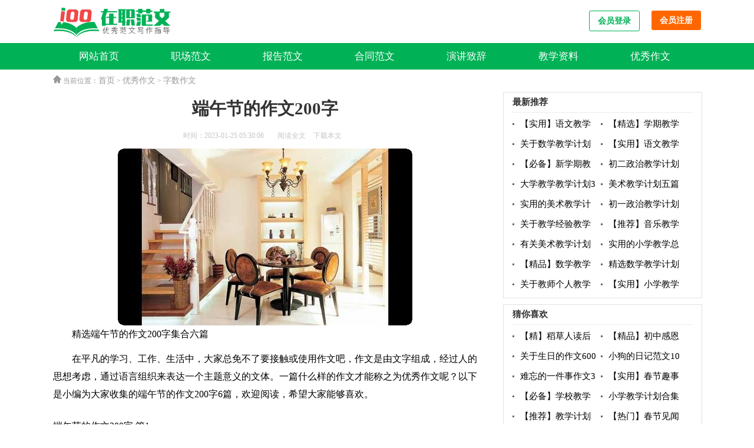

--- FILE ---
content_type: text/html; charset=utf-8
request_url: https://www.zaizhiboshi8.com/youxiuzuowen/zszw/5493.html
body_size: 6322
content:
<!DOCTYPE html>
<html >
<head>
<meta charset="UTF-8">
<meta name="viewport" content="width=device-width, initial-scale=1.0, maximum-scale=1.0, user-scalable=no" />
<meta name="apple-mobile-web-app-capable" content="yes" />
<meta name="format-detection" content="telephone=no">
<title>精选端午节的作文200字集合六篇-在职范文</title>
<meta name="keywords" content="端午节,作文" />
<meta name="description" content="精选端午节的作文200字集合六篇在平凡的学习、工作、生活中，大家总免不了要接触或使用作文吧，作文是由文字组成，经过人的思想考虑，通过语言组织来表达一个" />
<link rel="stylesheet" href="https://www.zaizhiboshi8.com/static/css/article.css">
<link rel="stylesheet" href="https://www.zaizhiboshi8.com/static/css/base.css">
<!--[if IE]>
<link rel="stylesheet" href="https://www.zaizhiboshi8.com/static/css/article.ie.css">
<![endif]-->
<script>
function onKeyDown(){
if ((event.keyCode==116)||(window.event.ctrlKey)||(window.event.shiftKey)||(event.keyCode==122)){
event.keyCode=0;
event.returnValue=false;
}}
</script>
</head>
<body onkeydown="onKeyDown()" oncontextmenu="return false" onselectstart="return false" ondragstart="return false">
<header>
    <div class="fw100_top">
        <div class="fw100_center fw100_top_box clearfix">
            <span>多篇范文免费在线阅读！</span>
            <a href="https://www.zaizhiboshi8.com/zhichangfanwen/"  title="职场范文" target="_blank">职场范文</a>
            <a href="https://www.zaizhiboshi8.com/baogaofanwen/"  title="报告范文" target="_blank">报告范文</a>
            <a href="https://www.zaizhiboshi8.com/hetongfanwen/"  title="合同范文" target="_blank">合同范文</a>
            <a href="https://www.zaizhiboshi8.com/yanjiangzhici/"  title="演讲致辞" target="_blank">演讲致辞</a>
            <a href="https://www.zaizhiboshi8.com/jiaoxueziliao/"  title="教学资料" target="_blank">教学资料</a>
            <a href="https://www.zaizhiboshi8.com/youxiuzuowen/"  title="优秀作文" target="_blank">优秀作文</a>   
        </div>
    </div>
    <div class="logo_box fw100_center clearfix">
        <a class="fw100_logo" href="https://www.zaizhiboshi8.com/" target="_blank" title="在职范文"></a>
        <div class="fw100_search">
                 <div class="search">
      <form action="/e/search/index.php" method="post" name="searchform" id="searchform">
        <input name="keyboard" id="keyboard" class="input_text" value="请输入单个关键词" style="color: rgb(153, 153, 153);" onfocus="if(value=='请输入单个关键词'){this.style.color='#000';value=''}" onblur="if(value==''){this.style.color='#999';value='请输入单个关键词'}" type="text" autocomplete="off">
        <input name="show" value="title,smalltext,newstext,writer" type="hidden">
        <input name="tempid" value="1" type="hidden">
        <input name="tbname" value="news" type="hidden">
        <input name="Submit" class="input_submit" value="搜索" type="submit">
      </form>
    </div>   
        </div>
        <div class="fw100_login">
<script src="https://www.zaizhiboshi8.com/e/member/login/loginjs.php"></script>
        </div>
    </div>
    <div class="fw100_nav">
        <div class="fw100_center">
            <ul class="clearfix" id="nav">
                <li><a href="https://www.zaizhiboshi8.com/">网站首页</a></li>
                <li><a href="https://www.zaizhiboshi8.com/zhichangfanwen/"  title="职场范文">职场范文</a></li>
                <li><a href="https://www.zaizhiboshi8.com/baogaofanwen/"  title="报告范文">报告范文</a></li>
                <li><a href="https://www.zaizhiboshi8.com/hetongfanwen/"  title="合同范文">合同范文</a></li>
                <li><a href="https://www.zaizhiboshi8.com/yanjiangzhici/"  title="演讲致辞">演讲致辞</a></li>
                <li><a href="https://www.zaizhiboshi8.com/jiaoxueziliao/"  title="教学资料">教学资料</a></li>
                <li><a href="https://www.zaizhiboshi8.com/youxiuzuowen/"  title="优秀作文">优秀作文</a></li> 
            </ul>
        </div>
    </div>
</header>
<div class="fw100_cont">
    <div class="fw100_main_con clearfix">
        <div class="fw100_let_nav"><span class="nav_title"><img loading="lazy" src="https://www.zaizhiboshi8.com/static/img/icon_home.png" > 当前位置：</span><a href="https://www.zaizhiboshi8.com/">首页</a>&nbsp;>&nbsp;<a href="https://www.zaizhiboshi8.com/youxiuzuowen/">优秀作文</a>&nbsp;>&nbsp;<a href="https://www.zaizhiboshi8.com/youxiuzuowen/zszw/">字数作文</a>
        </div>
        <div class="fw100_middle_con main-left">
            <div class="article">
                <h1 class="title">端午节的作文200字</h1>
                <div class="fw100_info">
                 <span class="time">时间：2023-01-25 05:30:06</span>
                <span class="sm_after_time"></span>
                <span class="source"><a href="https://www.zaizhiboshi8.com/e/class/see.php?classid=61&id=5493&dotop=1" class="jhcdown  hidden-xs" rel="nofollow"  target="_blank">阅读全文</a></span>
                <span class="source"><a tpid="25" href="https://www.zaizhiboshi8.com/e/class/see.php?classid=61&id=5493&dotop=2" target="_blank"  class="jhcdown  hidden-xs"  rel="nofollow">下载本文</a></span>
                </div>
                <div class="content">
                <img src="https://img.hxli.com/upload/4914.jpg" alt="精选端午节的作文200字集合六篇" /><p>精选端午节的作文200字集合六篇</p>
                    <p>在平凡的学习、工作、生活中，大家总免不了要接触或使用作文吧，作文是由文字组成，经过人的思想考虑，通过语言组织来表达一个主题意义的文体。一篇什么样的作文才能称之为优秀作文呢？以下是小编为大家收集的端午节的作文200字6篇，欢迎阅读，希望大家能够喜欢。</p><p style="text-align: center;"></p>端午节的作文200字 篇1
<p>端午节的一大早，我和弟弟就赶到河边，不想河边已是人山人海，我和弟弟凭着灵活的身手，又挤又钻，终于在最前面找到了一块立足之地。</p><p>“扑通!”哪来的声音?我循声望去，哈哈，有一艘龙船还没出发就翻船了!落水的人有的抱着鼓浮在水上，有的拼命往岸上游，还有的已经被人拉上岸去，浑身湿淋淋的。“咚咚锵!咚咚锵!”“爷爷赢喽!”我和弟弟兴奋地叫起来，转眼间便到了中午，龙舟赛还在继续，可火辣辣的太阳当空照，我的汗水不断从脸颊上滑落，肚子也有点饿了，我和弟弟便决定回家吃粽子。一回到家，我马上拿了一个粽子，想要祭祭我的“五脏庙”，哪知这粽子太烫，烫得我哇哇叫。好不容易等到粽子有些凉了，我连忙拨开那个粽子，狼吞虎咽的把给吃了。</p><p>端午节就是这么热闹，让我不得不爱。</p>端午节的作文200字 篇2
<p>今年的端午节到了！我们每个人都从家里带来了美味的粽子、不同的蛋和漂亮的蛋袋。</p><p>下午第二节课终于到了，大家拿出准备好的东西，高兴地与旁边的'同学比较着蛋的大小和 <em>……此处隐藏822个字……</em>色香味聚全，这就是我家乡的粽子。每当端午时节，我都分外高兴，我爱家乡的端午节。</p>端午节的作文200字 篇5
<p>端午节快到了，外婆在菜场里买了许多粽叶，打算自己包粽子给我们吃。到了晚上，我跟在外婆后面看外婆忙里忙外。</p><p>外婆先把米洗干净，倒上碱水，然后把刚刚洗好的红豆和红枣拿出来，与米一起搅拌。接着外婆把早上洗干净并泡在水里的粽叶拿出来，在中间围了一个圆锥形，把拌匀的米和豆放进去。再把粽叶包成一个菱形，拿出刚刚从棕叶上撒下的细绳绑在粽子上。这样一个漂亮的粽子就做成了。我有模有样地照着外婆的样子做了起来，可是每次都不能成功。没有多少时间，外婆已经做了二十多个了。她把那几个粽子放进高压锅里，放了一些水开始煮。过了半个多小时，从高压锅里冒出股香气扑鼻的味道。</p><p>过了一会儿，外婆从锅里拿出了粽子给大家吃。我吃着又香又甜的粽子，心里真高兴。</p>端午节的作文200字 篇6
<p>今天是端午节，母亲早早的叫我们起床，要带我们去市场。我问：“干什么？”母亲说：“今天是端午，正好是三里大集，要带你们去赶集。”赶集可是新鲜事，我们立即出发了。</p><p>到了市场上，诱人的粽子让人垂涎三尺。我和母亲在一个摊位前停下来，我们买上了粽子，坐下来吃粽子。一盘香喷喷的粽子，外皮包裹着绿绿的粽竹叶，看上去形状就像是一座金字塔似的，打开竹叶一看，青青的竹叶，白白的糯米，红红的大枣，好诱人啊！我咬了一口，又香又甜，这是人间一大美味啊！</p><p>吃完粽子，我看到了几个伙伴，我们又在一起捉迷藏，我隐蔽在车底下，他们费了九牛二虎之力也没能找到我，我看见其他人都被一网打尽了。我放了空枪，他们跑过来把整个停车场搜了一遍，我被抓住了。</p><p>我度过了一个愉快的端午节。</p>    
                </div>
                <div class="pager"></div>
                <a href="https://www.zaizhiboshi8.com/e/class/see.php?classid=61&id=5493&dotop=2" target="_blank" class="download_card" rel="nofollow">
        <img class="download_card_pic" src="https://www.zaizhiboshi8.com/static/img/icon_word.png" alt="">
        <div class="download_card_msg">
            <div class="download_card_title" style="text-decoration:none;">《精选端午节的作文200字集合六篇.doc》</div>
            <div class="download_card_tip">将本文的Word文档下载到电脑，方便收藏和打印</div>
            <div class="download_card_tj">
                <span>推荐度：</span>
<img src="https://www.zaizhiboshi8.com/static/img/icon_star.png" alt="">
<img src="https://www.zaizhiboshi8.com/static/img/icon_star.png" alt="">
<img src="https://www.zaizhiboshi8.com/static/img/icon_star.png" alt="">
<img src="https://www.zaizhiboshi8.com/static/img/icon_star.png" alt="">
<img src="https://www.zaizhiboshi8.com/static/img/icon_star.png" alt="">
            </div>
        </div>
        <div class="download_card_btn">
            <img src="https://www.zaizhiboshi8.com/static/img/down.png" alt="">
            <div class="downlod_btn_right">
                <div>点击下载文档</div>
                <p>文档为doc格式</p>
            </div>
        </div>
    </a>
            </div>
            <div class="related_article_img">
                <div class="related_top"><code>字数作文图文推荐</code></div>
                <ul>
                    <li><a target="_blank" title="对爱的作文300字4篇" href="https://www.zaizhiboshi8.com/youxiuzuowen/zszw/57949.html"><img loading="lazy" src="https://img.hxli.com/upload/687.jpg" alt="对爱的作文300字4篇"><span>对爱的作文300字4篇</span></a></li>
                    <li><a target="_blank" title="【精选】日落的作文300字3篇" href="https://www.zaizhiboshi8.com/youxiuzuowen/zszw/57929.html"><img loading="lazy" src="https://img.hxli.com/upload/4050.jpg" alt="【精选】日落的作文300字3篇"><span>【精选】日落的作文300字3篇</span></a></li>
                    <li><a target="_blank" title="有关《家》作文300字4篇" href="https://www.zaizhiboshi8.com/youxiuzuowen/zszw/57926.html"><img loading="lazy" src="https://img.hxli.com/upload/7752.jpg" alt="有关《家》作文300字4篇"><span>有关《家》作文300字4篇</span></a></li>
                    <li><a target="_blank" title="精选做事的作文300字3篇" href="https://www.zaizhiboshi8.com/youxiuzuowen/zszw/57924.html"><img loading="lazy" src="https://img.hxli.com/upload/10126.jpg" alt="精选做事的作文300字3篇"><span>精选做事的作文300字3篇</span></a></li>
                </ul>
            </div>
        <div class="related_about">
            <div class="related_about_t"><code>相关文章推荐</code></div>
            <ul>
                <li><a href="https://www.zaizhiboshi8.com/youxiuzuowen/xxzw/637.html" target="_blank" title="【精品】小学的小学作文500字8篇">【精品】小学的小学作文500字8篇</a></li>
                <li><a href="https://www.zaizhiboshi8.com/yanjiangzhici/fyg/2147.html" target="_blank" title="高一学生代表开学典礼发言稿">高一学生代表开学典礼发言稿</a></li>
                <li><a href="https://www.zaizhiboshi8.com/youxiuzuowen/tczw/3560.html" target="_blank" title="大国崛起读后感">大国崛起读后感</a></li>
                <li><a href="https://www.zaizhiboshi8.com/youxiuzuowen/zszw/827.html" target="_blank" title="【推荐】描写春天的作文900字合集六篇">【推荐】描写春天的作文900字合集六篇</a></li>
                <li><a href="https://www.zaizhiboshi8.com/youxiuzuowen/zszw/3985.html" target="_blank" title="关于小学优秀作文700字十篇">关于小学优秀作文700字十篇</a></li>
                <li><a href="https://www.zaizhiboshi8.com/zhichangfanwen/hdzj/1647.html" target="_blank" title="实用的幼儿园亲子活动总结四篇">实用的幼儿园亲子活动总结四篇</a></li>
                <li><a href="https://www.zaizhiboshi8.com/baogaofanwen/ghg/1545.html" target="_blank" title="爸爸去哪儿观后感">爸爸去哪儿观后感</a></li>
                <li><a href="https://www.zaizhiboshi8.com/youxiuzuowen/htzw/2781.html" target="_blank" title="【热门】家乡的春节作文300字三篇">【热门】家乡的春节作文300字三篇</a></li>
                <li><a href="https://www.zaizhiboshi8.com/youxiuzuowen/zszw/4007.html" target="_blank" title="【推荐】快乐的春节作文100字锦集9篇">【推荐】快乐的春节作文100字锦集9篇</a></li>
                <li><a href="https://www.zaizhiboshi8.com/youxiuzuowen/zszw/1158.html" target="_blank" title="【必备】元旦的作文300字5篇">【必备】元旦的作文300字5篇</a></li>
                <li><a href="https://www.zaizhiboshi8.com/jiaoxueziliao/jxjh/4298.html" target="_blank" title="【精华】教学计划锦集五篇">【精华】教学计划锦集五篇</a></li>
                <li><a href="https://www.zaizhiboshi8.com/youxiuzuowen/htzw/2221.html" target="_blank" title="【精品】我们的节日春节作文300字汇编5篇">【精品】我们的节日春节作文300字汇编5篇</a></li>
            </ul>
        </div>            <div class="fw100_previous">
                <span class="pre">上一篇：<a href='https://www.zaizhiboshi8.com/youxiuzuowen/zszw/5492.html'>有关端午节的作文700字集合六篇</a></span>
                <span class="next">下一篇：<a href='https://www.zaizhiboshi8.com/youxiuzuowen/zszw/5494.html'>有关小学生中秋节的作文300字锦集九篇</a></span>
            </div>
        </div>
        <div class="fw100_middle_right">
            <div class="right_fix">
                <div class="fw100_rem">
                    <p>最新推荐</p>
                    <ul class="fw100_itemb">
                        <li><em></em><a href="https://www.zaizhiboshi8.com/jiaoxueziliao/jxjh/5266.html" target="_blank" title="【实用】语文教学计划汇总十篇">【实用】语文教学计划汇总十篇</a></li>
                        <li><em></em><a href="https://www.zaizhiboshi8.com/jiaoxueziliao/jxjh/5265.html" target="_blank" title="【精选】学期教学计划集合八篇">【精选】学期教学计划集合八篇</a></li>
                        <li><em></em><a href="https://www.zaizhiboshi8.com/jiaoxueziliao/jxjh/5264.html" target="_blank" title="关于数学教学计划锦集六篇">关于数学教学计划锦集六篇</a></li>
                        <li><em></em><a href="https://www.zaizhiboshi8.com/jiaoxueziliao/jxjh/5263.html" target="_blank" title="【实用】语文教学计划汇编5篇">【实用】语文教学计划汇编5篇</a></li>
                        <li><em></em><a href="https://www.zaizhiboshi8.com/jiaoxueziliao/jxjh/5262.html" target="_blank" title="【必备】新学期教学计划模板汇编8篇">【必备】新学期教学计划模板汇编8篇</a></li>
                        <li><em></em><a href="https://www.zaizhiboshi8.com/jiaoxueziliao/jxjh/5261.html" target="_blank" title="初二政治教学计划集锦九篇">初二政治教学计划集锦九篇</a></li>
                        <li><em></em><a href="https://www.zaizhiboshi8.com/jiaoxueziliao/jxjh/5260.html" target="_blank" title="大学教学教学计划3篇">大学教学教学计划3篇</a></li>
                        <li><em></em><a href="https://www.zaizhiboshi8.com/jiaoxueziliao/jxjh/5259.html" target="_blank" title="美术教学计划五篇">美术教学计划五篇</a></li>
                        <li><em></em><a href="https://www.zaizhiboshi8.com/jiaoxueziliao/jxjh/5258.html" target="_blank" title="实用的美术教学计划6篇">实用的美术教学计划6篇</a></li>
                        <li><em></em><a href="https://www.zaizhiboshi8.com/jiaoxueziliao/jxjh/5257.html" target="_blank" title="初一政治教学计划汇总三篇">初一政治教学计划汇总三篇</a></li>
                        <li><em></em><a href="https://www.zaizhiboshi8.com/jiaoxueziliao/jxzj/5256.html" target="_blank" title="关于教学经验教学总结模板集合6篇">关于教学经验教学总结模板集合6篇</a></li>
                        <li><em></em><a href="https://www.zaizhiboshi8.com/jiaoxueziliao/jxzj/5255.html" target="_blank" title="【推荐】音乐教学总结范文锦集九篇">【推荐】音乐教学总结范文锦集九篇</a></li>
                        <li><em></em><a href="https://www.zaizhiboshi8.com/jiaoxueziliao/jxjh/5254.html" target="_blank" title="有关美术教学计划汇编7篇">有关美术教学计划汇编7篇</a></li>
                        <li><em></em><a href="https://www.zaizhiboshi8.com/jiaoxueziliao/jxzj/5253.html" target="_blank" title="实用的小学教学总结范文锦集9篇">实用的小学教学总结范文锦集9篇</a></li>
                        <li><em></em><a href="https://www.zaizhiboshi8.com/jiaoxueziliao/jxjh/5252.html" target="_blank" title="【精品】数学教学计划汇总6篇">【精品】数学教学计划汇总6篇</a></li>
                        <li><em></em><a href="https://www.zaizhiboshi8.com/jiaoxueziliao/jxjh/5251.html" target="_blank" title="精选数学教学计划合集6篇">精选数学教学计划合集6篇</a></li>
                        <li><em></em><a href="https://www.zaizhiboshi8.com/jiaoxueziliao/jxjh/5250.html" target="_blank" title="关于教师个人教学计划集锦九篇">关于教师个人教学计划集锦九篇</a></li>
                        <li><em></em><a href="https://www.zaizhiboshi8.com/jiaoxueziliao/jxjh/5249.html" target="_blank" title="【实用】小学教学教学计划范文合集六篇">【实用】小学教学教学计划范文合集六篇</a></li>
                    </ul>
                </div>                <div class="fw100_rem">
                    <p>猜你喜欢</p>
                    <ul class="fw100_itemb">
                        <li><em></em><a href="https://www.zaizhiboshi8.com/youxiuzuowen/tczw/3475.html" title="【精】稻草人读后感11篇" target="_blank">【精】稻草人读后感11篇</a></li>
                        <li><em></em><a href="https://www.zaizhiboshi8.com/youxiuzuowen/czzw/180.html" title="【精品】初中感恩老师的作文500字4篇" target="_blank">【精品】初中感恩老师的作文500字4篇</a></li>
                        <li><em></em><a href="https://www.zaizhiboshi8.com/youxiuzuowen/zszw/1005.html" title="关于生日的作文600字三篇" target="_blank">关于生日的作文600字三篇</a></li>
                        <li><em></em><a href="https://www.zaizhiboshi8.com/youxiuzuowen/tczw/4486.html" title="小狗的日记范文10篇" target="_blank">小狗的日记范文10篇</a></li>
                        <li><em></em><a href="https://www.zaizhiboshi8.com/youxiuzuowen/htzw/3616.html" title="难忘的一件事作文3篇" target="_blank">难忘的一件事作文3篇</a></li>
                        <li><em></em><a href="https://www.zaizhiboshi8.com/youxiuzuowen/zszw/4622.html" title="【实用】春节趣事作文400字4篇" target="_blank">【实用】春节趣事作文400字4篇</a></li>
                        <li><em></em><a href="https://www.zaizhiboshi8.com/jiaoxueziliao/jxzj/1729.html" title="【必备】学校教学教学总结合集10篇" target="_blank">【必备】学校教学教学总结合集10篇</a></li>
                        <li><em></em><a href="https://www.zaizhiboshi8.com/jiaoxueziliao/jxjh/45.html" title="小学教学计划合集七篇" target="_blank">小学教学计划合集七篇</a></li>
                        <li><em></em><a href="https://www.zaizhiboshi8.com/jiaoxueziliao/jxjh/302.html" title="【推荐】教学计划九篇" target="_blank">【推荐】教学计划九篇</a></li>
                        <li><em></em><a href="https://www.zaizhiboshi8.com/youxiuzuowen/zszw/1374.html" title="【热门】春节见闻作文300字九篇" target="_blank">【热门】春节见闻作文300字九篇</a></li>
                        <li><em></em><a href="https://www.zaizhiboshi8.com/youxiuzuowen/zszw/699.html" title="关于生日的作文700字七篇" target="_blank">关于生日的作文700字七篇</a></li>
                        <li><em></em><a href="https://www.zaizhiboshi8.com/youxiuzuowen/zszw/4637.html" title="【精选】新年的作文400字八篇" target="_blank">【精选】新年的作文400字八篇</a></li>
                        <li><em></em><a href="https://www.zaizhiboshi8.com/youxiuzuowen/xxzw/27.html" title="关于小学作文400字汇编6篇" target="_blank">关于小学作文400字汇编6篇</a></li>
                        <li><em></em><a href="https://www.zaizhiboshi8.com/zhichangfanwen/hdzj/2018.html" title="实用的课外活动总结集合九篇" target="_blank">实用的课外活动总结集合九篇</a></li>
                        <li><em></em><a href="https://www.zaizhiboshi8.com/youxiuzuowen/zszw/4743.html" title="【精品】小学作文600字合集6篇" target="_blank">【精品】小学作文600字合集6篇</a></li>
                        <li><em></em><a href="https://www.zaizhiboshi8.com/zhichangfanwen/gzjh/1863.html" title="【推荐】超市工作计划四篇" target="_blank">【推荐】超市工作计划四篇</a></li>
                    </ul>
                </div>            </div>
        </div>
    </div>
</div>
<div class="related_article"></div>
<footer>
<div class="footer">
<div class="foo_con clearfix">
    <p>Copyright © 2023 <a target="_blank" title="在职范文" href="https://www.zaizhiboshi8.com/">在职范文</a> www.zaizhiboshi8.com 版权所有</p>
</div>
</div>
</footer>
</body>
</html>

--- FILE ---
content_type: text/css
request_url: https://www.zaizhiboshi8.com/static/css/article.css
body_size: 1961
content:
@import url(article.ie.css) screen and (min-width:750px);
@media screen and (max-width: 750px) {
@charset "gb2312";
    HTML, body, div, h1, h2, h3, h4, h5, h6, ul, ol, dl, li, dt, dd, p, blockquote,
    pre, form, fieldset, table, th, td {border:none;font-size:14px;margin:0px;padding:0px;}
    html,body{height: 100%;width: 100%;}

    address, caption, cite, code, dfn, em, th, var {font-style: normal;font-weight: normal;}
    a{text-decoration:none;}
    input::-ms-clear{display:none;}
    input::-ms-reveal{display:none;}
    input{-webkit-appearance: none;margin: 0;outline: none;padding: 0;}
    input::-webkit-input-placeholder{color: #ccc;}
    input::-ms-input-placeholder{color: #ccc;}
    input::-moz-placeholder{color: #ccc;}
    input[type=submit],input[type=button]{cursor: pointer;}
    button[disabled], input[disabled] {cursor: default;}
    img{border:none;}
    ul,ol,li{list-style-type:none;}
    /*鍏敤鏂规硶*/
    .clearfix:after{clear: both;display:block;overflow: hidden;content: '';}
    .clearfix{zoom: 1;}
    .fr{float: right;}
    .cursor{cursor: pointer;}
    a{color: #333;font-size: 12px;}
    body{background-color:#fff;}
    /* 澶撮�?*/
    .fw100_top,.fw100_search,.fw100_login{display: none;}
    .logo_box{height: 48px;text-align: center;}
    .fw100_logo{display:inline-block;height: 50px;width: 125px;background:url('../img/logo.png') no-repeat 0 8px;background-size: 100%;}
    .fw100_nav{padding: 2%;background: #00b156;}
    .fw100_nav ul li{float: left;text-align: center;width: 25%;height: 30px;line-height: 30px;}
    .fw100_nav ul li a{display: inline-block;font-size: 16px;color: #fff;}
	.fw100_nav .active{background:no-repeat}
    /* end澶撮�?*/

    .fw100_let_nav{padding: 2% 3%;color: #999;}
    .fw100_let_nav a{font-size: 14px;color: #999;}
    .fw100_let_nav code{color: #999;padding: 0 5px;}


    .fw100_main_con{margin: 0 auto;}
    .fw100_middle_con{background-color: #fff;}
    .fw100_middle_right{margin: 10px 0;background-color: #fff;}
    .article{background-color: #fff;padding: 3%;width: 94%;overflow: hidden;}
    .content{margin-top: 10px;}
    .content p{font-size: 15px;line-height: 30px;margin-bottom: 10px;}
    .title{line-height: 30px;font-size: 24px;margin-bottom: 10px;text-align: center;font-weight: 700;color:#00a862;}
    .fw100_info a{color: #999;}
    .fw100_info span{padding: 0 2px;}
    .fw100_info{height: 27px;line-height: 27px;margin: 0 auto;text-align: left;margin-bottom: 10px;border-bottom: 1px dashed #d4d4d4;color: #999;font-size: 12px;}

    .fw100_rem{float: left;width: 94%;border-top: 10px solid #eee;padding: 2% 3%;}
    .fw100_rem p{line-height: 40px;height: 40px;color: #000;font-size: 16px;float: left;font-family: inherit;border-bottom: 2px solid #000;font-weight: 700;}
    .fw100_itemb{border-top: 1px solid #EEE;width: 100%;display: inline-block;}
    .fw100_itemb li{width: 50%;float: left;overflow: hidden;height: 30px;line-height: 30px;}
    .fw100_itemb li a:hover{color:#00a862;}
    .fw100_itemb li em{position: absolute;width: 3px;height: 3px;background-color: #666;top: 14px;left: 4px;display: none;}

    .fw100_previous{float: left;width: 94%;border-top: 10px solid #eee;padding: 2% 3%;}
    .fw100_previous a{}
    .fw100_previous span{width: 50%;height: 30px;line-height: 30px;overflow: hidden;float: left;}

   .next{ text-align: right;}
    /* footer */

    .flink:after{clear: both;display:block;overflow: hidden;content: '';}
    .flink{zoom: 1;}
    .flink{margin:0 auto;background-color: #fff;margin-top: 10px;}
    .flink{padding: 10px 15px;}
    .flink li{float: left;margin-right: 10px;color:#00b156;line-height: 26px;}
    .flink li a{color:#666;}

    /* foo */
    .foo_con{background-color: #e9e9e9;padding:10px 16px;text-align: center;}
    .foo_con p{line-height: 22px;font-size: 12px;color:#333333;}
    .foo_con a{
    }
    .related_article_img{float: left;width: 94%;border-top: 10px solid #eee;padding: 2% 3%;}
    .related_article_img .related_top{height: 40px;width: 100%;border-bottom: 1px solid #EEE;}
    .related_article_img .related_top code{float: left;font-size: 16px;height: 40px;line-height: 40px;color: #333;background: #fff;border-bottom: 2px solid #1c1c1c;font-family: initial;font-weight: 700;}
    .related_article_img ul{margin-top: 13px;width: 100%;float:left;}
    .related_article_img li{overflow: hidden;width: 45%;height: 132px;float: left;margin-right: 5%;}
    .related_article_img li a:hover span{text-decoration: underline;}
    .related_article_img li a img{height: 98px;float: left;width: 100%;}
    .related_article_img li a span{float: left;height: 24px;width: 99%;line-height: 30px;font-size: 14px;color: #2965b1;overflow: hidden;text-align: center;}

    /*related_article*/
    .related_about{float: left;width: 94%;border-top: 10px solid #eee;padding: 2% 3%;}
    .related_about .related_about_t{float: left;width: 100%;height: 40px;line-height: 40px;color: #494949;font-size: 16px;border-bottom: 1px solid #EEE;margin-bottom: 10px;}
    .related_about .related_about_t code{color: #000;font-size: 16px;float: left;font-family: inherit;border-bottom: 2px solid #000;font-weight: 700;}
    .related_about ul{float: left;width: 100%;}
    .related_about li{float: left;width: 50%;height: 30px;font-size: 16px;overflow: hidden;line-height: 30px;}
    .related_about li a{font-size: 15px;color: #2965b1;}
    .related_about li a:before{float: left;content: "";width: 3px;height: 3px;background: #000;margin-top: 11px;margin-right: 5px;}
    .related_about li a:hover{color: #000;}

    .related_article{background: #fff;display: inline-block;padding: 0 2%;}
    .related_article{padding: 0 splay: inline-blodth: 96%;border-top: 10px solid #eee;}
    .tuijian_title{text-align: left;height: 56px;line-height: 56px;border-bottom: 1px solid #e2e2e2;border-top: 10px solid #eee;padding: 0 2%;margin-bottom: 10px;}
    .tuijian_title span{float: left;display: inline-block;height: 54px;font-weight: normal;line-height: 56px;font-size: 18px;padding: 0 8px;color: #000;border-bottom: 2px solid #000;}
    u{text-decoration:none;}
    .content a{font-size: 15px;}
    .content h2,.content h2 a,.content h2 a u{text-decoration: none;font-size: 16px;text-align: left;font-weight: bold;line-height: 31px;clear: both;color: #ff0000;margin-bottom:15px;}
    .content p{text-indent: 2em;}
    .content img{max-width: 100%!important;height: auto!important;}
    .content img {display: block;margin: 0 auto;border-radius: 10px;}
.content em {background: url(../img/bolang.png) 100% 100% repeat-x;padding-bottom: 4px;color: red;font-weight: bold;}
    .after_height_light~p a {color: #2965b1 !important;}
}

--- FILE ---
content_type: text/css
request_url: https://www.zaizhiboshi8.com/static/css/article.ie.css
body_size: 2470
content:
@charset "gb2312";
body, div, dl, dt, dd, ul, ol, li, h1, h2, h3, h4, h5, h6, pre, form, fieldset, input, textarea, p, blockquote, th, td {margin: 0;padding: 0;}
table {border-collapse: collapse;border-spacing: 0;width: 100%;line-height: 30px;}
td {line-height: 30px;}
fieldset, img {border: 0 none;}
address,caption,cite,code,dfn,em,th,var{font-style:normal;font-weight:normal}
ol, ul ,li{list-style: none outside none;}
caption, th {text-align: left;}
h1, h2, h3, h4, h5, h6 {font-size: 100%;font-weight: normal;}
a {color: #000;text-decoration: none;}
a:hover {text-decoration: underline;}
body,input,button,textarea,select{font-size: 12px;}
u{text-decoration:none;}
/*header*/
/*fw100_top*/
    .fw100_top{background: #f5f5f5;border-bottom: 1px solid #d8d8d8;display: none;}
    .fw100_top_box{color:#ededed;padding: 10px;}
    .fw100_top_box span{color:#333;float: left;}
    .fw100_top_box a{color: #666;float: right;margin-left: 20px;}

    .logo_box{height: 73px;width: 1100px;margin: auto;}
    .fw100_logo{float: left;width: 210px;height: 57px;margin-top: 10px;background: url('../img/logo.png') no-repeat;}
    .fw100_search{width: 484px;margin-top: 24px;float: left;margin-left: 108px;height: 35px;display: none;}
    .searchbar{width: 363px;float: left;height: 32px;line-height: 32px;padding-left: 10px;border: solid 1px #00b156;font-size: 12px;}
    .results{color: #fff;font-size: 14px;background-color: #00b156;text-align: center;width: 90px;height: 34px;border:none;}
    .fw100_login{float: right;line-height: 33px;margin-top: 18px;text-align: center;}
    .fw100_login a{font-weight: bold;margin-left: 20px;height: 33px;color: #fff;width: 84px;background: #f60;float: left;line-height: 33px;font-size: 14px;border-radius: 3px;}
    .fw100_login .jianyi{background: #fff; border: 1px solid #00b156; color: #00b156;}

    .fw100_nav{background-color: #00b156;float: left;width: 100%;}
    .fw100_nav ul li{float: left;}
    .fw100_nav ul li a{display: inline-block;color:#fff;width: 156px;height: 45px;line-height: 45px;font-size: 17px;text-align: center;}
    .fw100_nav ul li .active,.fw100_nav ul li a:hover{background-color: #08944c;}
.fw100_center{width:1100px;margin: auto;}

/*main*/
.fw100_cont{width: 1100px;margin:0 auto;}
.fw100_main_con {float:left;width: 100%;}
   .fw100_let_nav{padding:10px 0;color: #999;}
    .fw100_let_nav a{font-size: 14px;color: #999;}
    .fw100_let_nav code{color: #999;padding: 0 5px;}
  
/*left*/
.main-left{float:left;width: 720px;}
.main-left h1{line-height: 36px;font-size: 29px;text-align: center;margin: 10px 0px 8px;color: #333;font-weight: bold;}
.main-left .fw100_info{line-height: 24px;padding: 8px 0;color: #C5C5C5;overflow: hidden;margin: 2px auto;width: 600px;text-align: center;}
.main-left .fw100_info span{margin-right: 10px;}
.main-left .fw100_info .source a{color: #C5C5C5;}
.main-left .fw100_info span a{color: #C5C5C5;}
.main-left .fw100_info .phone a {display: inline-block;padding-left: 12px;background: url(../img/phone.png) no-repeat left center;}
.main-left .cont_sourece{font-size: 16px;text-indent: 1.6em;padding-bottom: 12px;float: left;width: 100%;}
.main-left .content{color: #000;width: 100%;font-size: 16px;line-height: 30px;float: left;}
.main-left .content p{color: #000;width: 100%;font-size: 16px;line-height: 30px;padding-bottom: 12px;}
.content a{color: #000;}
.content h2,.content h2 a,.content h2 a u{text-decoration: none;font-size: 16px; text-align: left; font-weight: bold; line-height: 31px; clear: both; color: #ff0000; margin-top:15px;}
.main-left .source_url{line-height: 30px;font-size: 14px;color: #333;float: left;width: 100%;}
.main-left .source_url a{color: #666;}
   
   .fw100_middle_right{float: right;width: 336px;}
    .fw100_rem{border: 1px #e1e1e1 solid;padding:0 15px;margin-bottom: 10px;width: 306px;float: left;}
    .fw100_rem p{font-weight: bold;color: #333;line-height: 33px;height: 33px;font-size: 15px;border-bottom: 1px solid #EAEAEA;}
    .fw100_itemb{padding: 4px 0px;}
    .fw100_itemb li{line-height: 30px;position: relative;display: inline-block;width: 147px;height: 30px;overflow: hidden;font-size: 15px;}
    .you_like li{width: 50%;}
    .fw100_itemb li a:hover{color:#00a862;}
    .fw100_itemb li em{float: left;width: 3px;height: 3px;background-color: #666;margin-top: 14px;margin-right: 10px;}


    .fw100_previous{margin-top: 10px;float: left;width: 100%;font-size: 14px;}
    .fw100_previous span{line-height: 32px;height: 32px;float: left;overflow: hidden;width: 50%;}
    .next{text-align: right;}

/*related_article_img*/
.related_article_img{float: left;width: 100%;}
.related_article_img .related_top{height: 30px;width: 100%;border-bottom: 1px solid #EEE;}
.related_article_img .related_top code{float: left;font-size: 18px;height: 30px;line-height: 30px;color: #333;background: #fff;border-bottom: 2px solid #1c1c1c;font-family: initial;font-weight: 700;}
.related_article_img ul{margin-top: 13px;width: 100%;float:left;}
.related_article_img li{overflow: hidden;width: 157px;height: 132px;position: relative;float: left;margin-right: 17px;}
.related_article_img li a:hover span{text-decoration: underline;}
.related_article_img li a img{height: 102px;float: left;width: 100%;}
.related_article_img li a span{float: left;height: 24px;width: 99%;line-height: 30px;font-size: 16px;color: #2965b1;overflow: hidden;}

/*related_article*/
.related_about{width: 100%;float: left;overflow: hidden;padding-top: 15px;margin-bottom: 10px;}
.related_about .related_about_t{float: left;width: 100%;height: 28px;line-height: 28px;color: #494949;font-size: 16px;border-bottom: 1px solid #EEE;margin-bottom: 10px;}
.related_about .related_about_t code{color: #000;font-size: 18px;float: left;font-family: inherit;border-bottom: 2px solid #000;font-weight: 700;}
.related_about ul{float: left;width: 100%;}
.related_about li{float: left;width: 50%;height: 30px;font-size: 16px;overflow: hidden;line-height: 30px;}
.related_about li a{font-size: 16px;color: #2965b1;}
.related_about li a:before{float: left;content: "";width: 3px;height: 3px;background: #000;margin-top: 14px;margin-right: 5px;}
.related_about li a:hover{color: #000;}

/*count*/
.count{line-height:30px;text-align:center;float:left;width:100%;color:#888;font-size:14px;background:#fff;padding-bottom: 10px;margin-top: 8px;}
.count code {color: #cc1b1b;font: 21px/25px georgia;height: 25px;padding: 0 8px;line-height: 22px;display: inline-block;position: relative;top: 0px;}
.dianzan{background:#fff;float: left;width: 100%;}
.footact_next {padding: 3%;width: 94%;background:#fff}
.footact_next span {width: 100%;float: left;line-height: 30px;color: #666;}
.footact_next span a {color: #2b7bd1; font-size:16px}


/*right*/
.main-right{width: 336px;float: right;margin-top: 10px;position: static;}
.main-right .right_box {float: right;width: 314px;margin-bottom: 10px;border: 1px solid #e2e2e2;padding: 10px;margin-top: 5px;background: #fff;}
.main-right .right_box span {float: left;width: 100%;font-size: 18px;color: #000;margin-bottom: 5px;font-weight: 700;}
.main-right .right_box li {float: left;width: 156px;height: 30px;line-height: 30px;overflow: hidden;}
.main-right .right_box li a{overflow: hidden;float: left;line-height: 20px;height: 20px;font-size: 16px;}
.main-right .right_box li a:before{content:"";float: left;height: 3px;width: 3px;background: #000;margin-top: 8px;margin-right: 5px;}
.main-right .right_box li code{float: left;display: none;}
.right_fixed{bottom: 35px;width: 336px;position: fixed!important;}

.main-right .right_box ul.you_like li{width: 156px;}

/*flink*/
.flink{float: left;line-height: 24px;color: #444;width: 100%;}
.flink a{color: #969696;padding-right: 15px;float: left;}
.flink b{color: #666;float: left;}

.fwp_toppic span{font-weight: bold;color: #333;line-height: 33px;height: 33px;font-size: 15px;border-bottom: 1px solid #EAEAEA;}
/*footer*/
.footer{width: 100%;float: left;}

    .foo_con{margin-top: 10px;padding: 10px 0px;text-align: center;background-color: #e9e9e9;}
    .foo_con p{line-height: 24px;color:#666;font-size: 12px;}
    .foo_con a{color: #666;font-size: 12px;}
    u{text-decoration:none;}
    .content a{font-size: 15px;}
    .content h2,.content h2 a,.content h2 a u{text-decoration: none;font-size: 16px;text-align: left;font-weight: bold;line-height: 31px;clear: both;color: #ff0000;margin-bottom:15px;}
    .content img{max-width: 100%!important;height: auto!important;}
    .content img {display: block;margin: 0 auto;border-radius: 10px;}
    .content p{text-indent: 2em;}
.content em {background: url(../img/bolang.png) 100% 100% repeat-x;padding-bottom: 4px;color: red;font-weight: bold;}
    .after_height_light~p a {color: #2965b1 !important;}